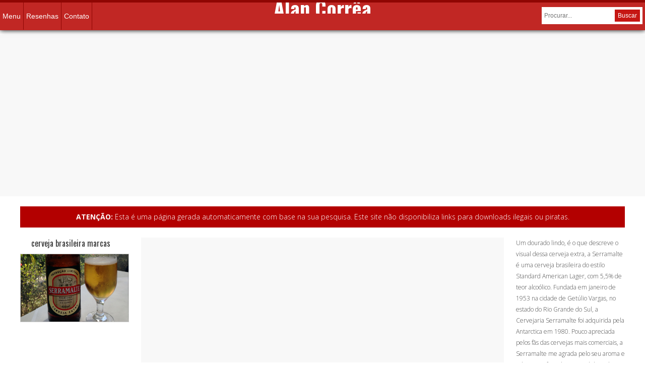

--- FILE ---
content_type: text/html; charset=UTF-8
request_url: http://alan.blog.br/mais/cerveja-brasileira-marcas
body_size: 6456
content:

<!DOCTYPE html>
<html xmlns="http://www.w3.org/1999/xhtml" lang="pt-BR"><head>
		<title>Cerveja Brasileira Marcas | Alan Corrêa</title>
        
                
        <meta name="apple-itunes-app" content="app-id=1148731597">
        
        <meta name="google-play-app" content="app-id=appinventor.ai_alan.FunFlyShip">
    	<link rel="stylesheet" href="http://funflyship.com.br/wp-content/themes/lojas3/includes/jquery.smartbanner.css" type="text/css" media="screen">
        <link rel="icon" sizes="192x192" href="http://funflyship.com.br/wp-content/themes/lojas3/images/icon192.png">
        <link rel="icon" sizes="128x128" href="http://funflyship.com.br/wp-content/themes/lojas3/images/icon128.png">
        <link rel="apple-touch-icon" sizes="128x128" href="http://funflyship.com.br/wp-content/themes/lojas3/images/icon128.png">
        <link rel="apple-touch-icon-precomposed" sizes="128x128" href="http://funflyship.com.br/wp-content/themes/lojas3/images/icon128.png">
        
                
        <meta property="fb:app_id" content="103560086661678" />
        
        <script async src="//pagead2.googlesyndication.com/pagead/js/adsbygoogle.js"></script> <script> (adsbygoogle = window.adsbygoogle || []).push({ google_ad_client: "ca-pub-6987853557141762", enable_page_level_ads: true }); </script>
		<!-- Meta Tags -->
		<meta http-equiv="content-type" content="text/html; charset=UTF-8" />
		<meta name="viewport" content="width=device-width, initial-scale=1, maximum-scale=1, user-scalable=0">
		<meta name="description" content="Design. Fotografia. Internet. Marketing.">
		<!-- Favicon -->
        
        <script> window.fbAsyncInit = function() { FB.init({ appId : '103560086661678', xfbml : true, version : 'v2.4' }); }; (function(d, s, id){ var js, fjs = d.getElementsByTagName(s)[0]; if (d.getElementById(id)) {return;} js = d.createElement(s); js.id = id; js.src = "//connect.facebook.net/pt_BR/sdk.js"; fjs.parentNode.insertBefore(js, fjs); }(document, 'script', 'facebook-jssdk')); </script>
        
					<link rel="shortcut icon" href="/favicon.ico" type="image/x-icon" />
				
		<link rel="alternate" type="application/rss+xml" href="http://alan.blog.br/feed" title="Alan Corrêa latest posts" />
		<link rel="alternate" type="application/rss+xml" href="http://alan.blog.br/comments/feed" title="Alan Corrêa latest comments" />
		<link rel="pingback" href="http://alan.blog.br/xmlrpc.php" />
        
        <link rel='stylesheet' id='main-style-css'  href='http://alan.blog.br/wp-content/themes/blog/style.css' type='text/css' media='all' />
        
        <link href='http://fonts.googleapis.com/css?family=Ubuntu:400,700,700italic' rel='stylesheet' type='text/css'>
        
        <link href='http://fonts.googleapis.com/css?family=Oswald:400,700,300' rel='stylesheet' type='text/css'>
        <link href='http://fonts.googleapis.com/css?family=Open+Sans:400,300,700' rel='stylesheet' type='text/css'>
        
		
<!-- All in One SEO Pack 2.3.12.2.1 by Michael Torbert of Semper Fi Web Design[82,140] -->
<link rel="canonical" href="http://alan.blog.br/mais/cerveja-brasileira-marcas" />
<!-- /all in one seo pack -->
<link rel='dns-prefetch' href='//fonts.googleapis.com' />
<link rel='dns-prefetch' href='//s.w.org' />
<link rel="alternate" type="application/rss+xml" title="Feed para Alan Corrêa &raquo;" href="http://alan.blog.br/feed" />
<link rel="alternate" type="application/rss+xml" title="Feed de comentários para Alan Corrêa &raquo;" href="http://alan.blog.br/comments/feed" />
<link rel="alternate" type="application/rss+xml" title="Feed de tag para Alan Corrêa &raquo; cerveja brasileira marcas" href="http://alan.blog.br/mais/cerveja-brasileira-marcas/feed" />
		<script type="text/javascript">
			window._wpemojiSettings = {"baseUrl":"https:\/\/s.w.org\/images\/core\/emoji\/2.3\/72x72\/","ext":".png","svgUrl":"https:\/\/s.w.org\/images\/core\/emoji\/2.3\/svg\/","svgExt":".svg","source":{"concatemoji":"http:\/\/alan.blog.br\/wp-includes\/js\/wp-emoji-release.min.js?ver=4.8.25"}};
			!function(t,a,e){var r,i,n,o=a.createElement("canvas"),l=o.getContext&&o.getContext("2d");function c(t){var e=a.createElement("script");e.src=t,e.defer=e.type="text/javascript",a.getElementsByTagName("head")[0].appendChild(e)}for(n=Array("flag","emoji4"),e.supports={everything:!0,everythingExceptFlag:!0},i=0;i<n.length;i++)e.supports[n[i]]=function(t){var e,a=String.fromCharCode;if(!l||!l.fillText)return!1;switch(l.clearRect(0,0,o.width,o.height),l.textBaseline="top",l.font="600 32px Arial",t){case"flag":return(l.fillText(a(55356,56826,55356,56819),0,0),e=o.toDataURL(),l.clearRect(0,0,o.width,o.height),l.fillText(a(55356,56826,8203,55356,56819),0,0),e===o.toDataURL())?!1:(l.clearRect(0,0,o.width,o.height),l.fillText(a(55356,57332,56128,56423,56128,56418,56128,56421,56128,56430,56128,56423,56128,56447),0,0),e=o.toDataURL(),l.clearRect(0,0,o.width,o.height),l.fillText(a(55356,57332,8203,56128,56423,8203,56128,56418,8203,56128,56421,8203,56128,56430,8203,56128,56423,8203,56128,56447),0,0),e!==o.toDataURL());case"emoji4":return l.fillText(a(55358,56794,8205,9794,65039),0,0),e=o.toDataURL(),l.clearRect(0,0,o.width,o.height),l.fillText(a(55358,56794,8203,9794,65039),0,0),e!==o.toDataURL()}return!1}(n[i]),e.supports.everything=e.supports.everything&&e.supports[n[i]],"flag"!==n[i]&&(e.supports.everythingExceptFlag=e.supports.everythingExceptFlag&&e.supports[n[i]]);e.supports.everythingExceptFlag=e.supports.everythingExceptFlag&&!e.supports.flag,e.DOMReady=!1,e.readyCallback=function(){e.DOMReady=!0},e.supports.everything||(r=function(){e.readyCallback()},a.addEventListener?(a.addEventListener("DOMContentLoaded",r,!1),t.addEventListener("load",r,!1)):(t.attachEvent("onload",r),a.attachEvent("onreadystatechange",function(){"complete"===a.readyState&&e.readyCallback()})),(r=e.source||{}).concatemoji?c(r.concatemoji):r.wpemoji&&r.twemoji&&(c(r.twemoji),c(r.wpemoji)))}(window,document,window._wpemojiSettings);
		</script>
		<style type="text/css">
img.wp-smiley,
img.emoji {
	display: inline !important;
	border: none !important;
	box-shadow: none !important;
	height: 1em !important;
	width: 1em !important;
	margin: 0 .07em !important;
	vertical-align: -0.1em !important;
	background: none !important;
	padding: 0 !important;
}
</style>
<link rel='stylesheet' id='wp-pagenavi-css'  href='http://alan.blog.br/wp-content/plugins/wp-pagenavi/pagenavi-css.css?ver=2.70' type='text/css' media='all' />
<link rel='stylesheet' id='google-fonts-2-css'  href='http://fonts.googleapis.com/css?family=Roboto+Slab&#038;ver=4.8.25' type='text/css' media='all' />
<link rel='stylesheet' id='main-style-css'  href='http://alan.blog.br/wp-content/themes/blog/lib/css/style.css?ver=4.8.25' type='text/css' media='all' />
<link rel='stylesheet' id='layout-css'  href='http://alan.blog.br/wp-content/themes/blog/lib/css/layout.css?ver=4.8.25' type='text/css' media='all' />
<link rel='stylesheet' id='fonts-stylesheet-css'  href='http://alan.blog.br/wp-content/themes/blog/lib/css/awesome.css?ver=4.8.25' type='text/css' media='all' />
<link rel='stylesheet' id='lightbox-css'  href='http://alan.blog.br/wp-content/themes/blog/lib/css/lightbox.css?ver=4.8.25' type='text/css' media='all' />
<link rel='stylesheet' id='grid-css'  href='http://alan.blog.br/wp-content/themes/blog/lib/css/grid.css?ver=4.8.25' type='text/css' media='all' />
<link rel='stylesheet' id='fonts-css'  href='http://alan.blog.br/wp-content/themes/blog/lib/css/fonts.php?ver=4.8.25' type='text/css' media='all' />
<link rel='stylesheet' id='df-dynamic-css-css'  href='http://alan.blog.br/wp-content/themes/blog/lib/css/dynamic-css.php?ver=4.8.25' type='text/css' media='all' />
<script type='text/javascript' src='http://alan.blog.br/wp-includes/js/jquery/jquery.js?ver=1.12.4'></script>
<script type='text/javascript' src='http://alan.blog.br/wp-includes/js/jquery/jquery-migrate.min.js?ver=1.4.1'></script>
<!--[if lt IE 9]>
<script type='text/javascript' src='http://alan.blog.br/wp-content/themes/blog/lib/js/html5.js?ver=4.8.25'></script>
<![endif]-->
<link rel='https://api.w.org/' href='http://alan.blog.br/wp-json/' />
<link rel="EditURI" type="application/rsd+xml" title="RSD" href="http://alan.blog.br/xmlrpc.php?rsd" />
<link rel="wlwmanifest" type="application/wlwmanifest+xml" href="http://alan.blog.br/wp-includes/wlwmanifest.xml" /> 
<script type="text/javascript">var ajaxurl = "http://alan.blog.br/wp-admin/admin-ajax.php"</script>		<style type="text/css">.recentcomments a{display:inline !important;padding:0 !important;margin:0 !important;}</style>
			
        
        
    
    
    <script> (function(i,s,o,g,r,a,m){i['GoogleAnalyticsObject']=r;i[r]=i[r]||function(){ (i[r].q=i[r].q||[]).push(arguments)},i[r].l=1*new Date();a=s.createElement(o), m=s.getElementsByTagName(o)[0];a.async=1;a.src=g;m.parentNode.insertBefore(a,m) })(window,document,'script','https://www.google-analytics.com/analytics.js','ga'); ga('create', 'UA-27085498-3', 'auto'); ga('send', 'pageview'); </script>
    
        
        <!-- Google Tag Manager --> <noscript><iframe src="//www.googletagmanager.com/ns.html?id=GTM-W8D6MC" height="0" width="0" style="display:none;visibility:hidden"></iframe></noscript> <script>(function(w,d,s,l,i){w[l]=w[l]||[];w[l].push({'gtm.start': new Date().getTime(),event:'gtm.js'});var f=d.getElementsByTagName(s)[0], j=d.createElement(s),dl=l!='dataLayer'?'&l='+l:'';j.async=true;j.src= '//www.googletagmanager.com/gtm.js?id='+i+dl;f.parentNode.insertBefore(j,f); })(window,document,'script','dataLayer','GTM-W8D6MC');</script> <!-- End Google Tag Manager -->

	<!-- END head -->
	</head>
	
	<!-- BEGIN body -->
	<body class="archive tag tag-cerveja-brasileira-marcas tag-812">
    
        <script src="//ajax.googleapis.com/ajax/libs/jquery/1.8/jquery.min.js"></script>
	<script src="http://funflyship.com.br/wp-content/themes/lojas3/includes/jquery.smartbanner.js"></script>
    <script type="text/javascript">
      $.smartbanner({
          title: 'Baixar App Agora',
          button: 'BAIXAR'
        });
    </script>
       <div class="topomenu"><div class="topomenu2">

	<div class="topomenulogo"><a href="/" title="Página inicial">Alan Corrêa</a></div>

	<div class="topomenulinks">
 		<ul class="itens1">
        
        	<li class="lista1"><a href="/">Menu</a>
            	<div class="itensbox">
                    <ul class="itens2">
                    	<li class="lista2p"><a href="/"><strong>Alan Corrêa</strong></a></li>
                        <li class="lista2"><a href="/">Página inicial</a></li>
                        <li class="lista2"><a href="http://alan.blog.br/quem-e-alan-correa.html">Sobre</a></li>
                        <li class="lista2"><a href="http://fusne.com/contato" rel="nofollow" target="_blank">Contato</a></li>
                    </ul>
                </div>
            </li>
            
                        <li class="lista1"><a href="http://alan.blog.br/categoria/resenhas">Resenhas</a>
            	<div class="itensbox">
                
                    <ul class="itens2">
                    		<li class="cat-item cat-item-369"><a href="http://alan.blog.br/categoria/resenhas/bebidas">Bebidas</a>
</li>
	<li class="cat-item cat-item-367"><a href="http://alan.blog.br/categoria/resenhas/compras">Compras</a>
</li>
	<li class="cat-item cat-item-416"><a href="http://alan.blog.br/categoria/resenhas/frutas" >Frutas</a>
</li>
	<li class="cat-item cat-item-366"><a href="http://alan.blog.br/categoria/resenhas/gastronomia">Gastronomia</a>
</li>
	<li class="cat-item cat-item-368"><a href="http://alan.blog.br/categoria/resenhas/livros">Livros</a>
</li>
                    </ul>
                    
                </div>
            </li>
            
             <li class="lista1"><a target="_blank" rel="nofollow" href="http://funflyship.com.br/contato">Contato</a>
            	<div class="itensbox">
                
                    <ul class="itens2">
                        <li class="lista2p"><a target="_blank" rel="nofollow" href="http://funflyship.com.br/contato">Sugestões</a></li>
                        <li class="lista2p"><a target="_blank" rel="nofollow" href="http://funflyship.com.br/contato">Fale Conosco</a></li>
                    </ul>
                    
                </div>
            </li>
            
 		</ul>
    </div>
    
    <div class="topomenubusca">
    	<div class="topomenubuscacampo">
    	<form method="get" name="searchform" action="/" class="search-form">
            <input type="text" placeholder="Procurar..." name="s" id="s">
            <input type="submit" class="manda" value="Buscar">
        </form>
        </div>
    </div>

</div></div>

<div class="clear"></div>



        	    <div class="oplacarads">
    
    <script async src="//pagead2.googlesyndication.com/pagead/js/adsbygoogle.js"></script> <!-- FunFlyShip - loja - responsivo - topo - single --> <ins class="adsbygoogle" style="display:block" data-ad-client="ca-pub-6987853557141762" data-ad-slot="9265384745" data-ad-format="auto"></ins> <script> (adsbygoogle = window.adsbygoogle || []).push({}); </script>
    </div><div class="clear"></div>
    
<div class="boxresenhalivro" itemscope="" itemtype="http://schema.org/Book">

		<div class="pagina-interna-aviso">
            <strong>ATENÇÃO:</strong> Esta é uma página gerada automaticamente com base na sua pesquisa. Este site não disponibiliza links para downloads ilegais ou piratas.
        </div><div class="clear"></div>
        
        <div class="boxresenhalivro1">
        
        	        
            <h1 class="entry-title" itemprop="name">cerveja brasileira marcas </h1>
            
                    
             <div class="post-image">  <img src="/wp-content/uploads/2016/11/serramalte.jpg" alt="Serramalte, uma breja extra e dourada" />   </div>             
                        
                                            <div class="boxanc1">
                <script async src="//pagead2.googlesyndication.com/pagead/js/adsbygoogle.js"></script> <!-- FunFlyShip- 200 x 90 --> <ins class="adsbygoogle" style="display:inline-block;width:200px;height:90px" data-ad-client="ca-pub-6987853557141762" data-ad-slot="6195034744"></ins> <script> (adsbygoogle = window.adsbygoogle || []).push({}); </script>
                </div><div class="clear"></div>
                                        
            
        </div>
        
        <div class="boxresenhalivro2">
        
        	            
                        <div class="oplacarads">
            <script async src="//pagead2.googlesyndication.com/pagead/js/adsbygoogle.js"></script> <!-- FunFlyShip - Single - Loja - 336 x 280 - 2 --> <ins class="adsbygoogle" style="display:inline-block;width:336px;height:280px" data-ad-client="ca-pub-6987853557141762" data-ad-slot="4718837943"></ins> <script> (adsbygoogle = window.adsbygoogle || []).push({}); </script>
            </div><div class="clear"></div>
                        
            <div class="clear"></div>
        
                        
            <div class="pagina-interna-conteudo">
        
                <div class="pagina-interna-conteudo1">
                                    </div>
                
                <div class="pagina-interna-conteudo2" id="primary-left2">
                
                    <div class="article-standard-home">
                                            
                        <!-- Article standard COM IMAGEM-->
                        <div class="article-standard">
                            <div class="post-image">
                                <a href="http://alan.blog.br/serramalte-uma-breja-extra-e-dourada.html"><img src="http://alan.blog.br/wp-content/uploads/2016/11/serramalte.jpg" alt="Serramalte, uma breja extra e dourada"/></a>
                            </div>
                            <div class="entry-content">
                                <h2 class="entry-title"><a href="http://alan.blog.br/serramalte-uma-breja-extra-e-dourada.html">Serramalte, uma breja extra e dourada</a></h2>
                                <div class="entry-meta">
                                    <div class="description-em">
                                        <span class="by-category"><a href="/?cat=369" title="Bebidas">Bebidas</a></span>
                                                                            </div>
                                </div>
                                <p>A Serramalte é uma cerveja brasileira do estilo Standard American Lager, com 5,5% de teor alcoólico.</p>
                                <!--<a href="http://alan.blog.br/serramalte-uma-breja-extra-e-dourada.html" class="read-more">Leia Mais</a>-->
                                <!--<span class="format-post"><i class="icon-camera"></i></span>-->
                            </div>
                        </div>
                        
                                
                                            </div>
                    
                    <div id="ferramentas">
                                            </div><div class="clear"></div>
                    
                    <div id="nav-below" class="navigation">
                        <div class="nav-previous"></div>
                        <div class="nav-next"></div>
                    </div>
            
                </div>
            
            </div>
            
            <div class="clear"></div>
            
        </div>
        
        <div class="boxresenhalivro3">
        
            <div itemprop="description">Um dourado lindo, é o que descreve o visual dessa cerveja extra, a Serramalte é uma cerveja brasileira do estilo Standard American Lager, com 5,5% de teor alcoólico.

Fundada em janeiro de 1953 na cidade de Getúlio Vargas, no estado do Rio Grande do Sul, a Cervejaria Serramalte foi adquirida pela Antarctica em 1980. Pouco apreciada pelos fãs das cervejas mais comerciais, a Serramalte me agrada pelo seu aroma e sabor mais frutado.

O visual dessa breja merece sua atenção, uma cor mais escura, de um dourado avermelhado.

Para você que ainda não conhece, recomendo que experimente pensando que o primeiro gole será estranhado, devido ao sabor diferente, então acostume o paladar antes de avaliar uma Serramalte.

Cervejaria: AmBev
Estilo: Standard American Lager
Tipo: Extra
Álcool: 5.5%</div>
            
        </div>
    
    </div>

<div class="clear"></div>
	

	
<!-- Copyright -->
<div id="copyright">

    <div class="novofooter" itemscope itemtype="http://schema.org/Organization" id="sobre">
    
    <meta itemprop="name" content="FunFlyShip.com">
    <meta itemprop="email" content="alan@fusne.com">
    
        <div class="novofooterbox1">
        	<h5>Quem é Alan Corrêa?</h5>
            <p>Meu nome é Alan Corrêa, sou editor do FunFlyShip.com e do Murdoque.com, apaixonado por livros e na descoberta de novos lugares, formado em marketing, jornalista e fotógrafo amador... <a href="http://alan.blog.br/quem-e-alan-correa.html">Leia Mais</a></p>
        </div>
        
        <div class="novofooterbox2">
        	<h5>Resenhas</h5>
            <ul>
            	<li><a href="http://alan.blog.br/categoria/resenhas/livros">Livros</a></li>
                <li><a href="http://alan.blog.br/categoria/resenhas/bebidas">Bebidas</a></li>
                <li><a href="http://alan.blog.br/categoria/resenhas/compras">Compras</a></li>
            </ul>
        </div>
        
        <div class="novofooterbox3">
        	<h5>Vamos Bater um Papo?</h5>
            <ul>
            	<li><a href="https://www.facebook.com/ALAN.BLOG.BR" target="_blank" rel="nofollow">Facebook</a></li>
                <li><a href="https://www.instagram.com/alan.blog.br/" target="_blank" rel="nofollow">Instagram</a></li>
                <li><a href="https://www.facebook.com/ALAN.BLOG.BR" target="_blank" rel="nofollow">Contato</a></li>
            </ul>
        </div>
    
    </div>
    
    <div class="clear"></div>
    
</div>



<script type='text/javascript'>
/* <![CDATA[ */
var infinite_scroll = "{\"loading\":{\"msgText\":\"<em>Carregando mais publica\\u00e7\\u00f5es...<\\\/em>\",\"finishedMsg\":\"<em>Final<\\\/em>\",\"img\":\"http:\\\/\\\/alan.blog.br\\\/wp-content\\\/plugins\\\/infinite-scroll\\\/img\\\/ajax-loader.gif\"},\"nextSelector\":\"div.navigation a:first\",\"navSelector\":\"div.navigation\",\"itemSelector\":\".booksitens\",\"contentSelector\":\".ffsboxhome2\",\"debug\":false,\"behavior\":\"\",\"callback\":\"\"}";
/* ]]> */
</script>
<script type='text/javascript' src='http://alan.blog.br/wp-content/plugins/infinite-scroll/js/front-end/jquery.infinitescroll.js?ver=2.6.1'></script>
<script type='text/javascript' src='http://alan.blog.br/wp-includes/js/jquery/ui/core.min.js?ver=1.11.4'></script>
<script type='text/javascript' src='http://alan.blog.br/wp-includes/js/jquery/ui/widget.min.js?ver=1.11.4'></script>
<script type='text/javascript' src='http://alan.blog.br/wp-includes/js/jquery/ui/tabs.min.js?ver=1.11.4'></script>
<script type='text/javascript' src='http://alan.blog.br/wp-content/themes/blog/lib/js/jquery.sticky.js?ver=4.8.25'></script>
<script type='text/javascript'>
/* <![CDATA[ */
var df = {"adminUrl":"http:\/\/alan.blog.br\/wp-admin\/admin-ajax.php","imageUrl":"http:\/\/alan.blog.br\/wp-content\/themes\/blog\/lib\/img\/","cssUrl":"http:\/\/alan.blog.br\/wp-content\/themes\/blog\/lib\/css\/","themeUrl":"http:\/\/alan.blog.br\/wp-content\/themes\/blog"};
/* ]]> */
</script>
<script type='text/javascript' src='http://alan.blog.br/wp-content/themes/blog/lib/js/jquery.custom.js?ver=4.8.25'></script>
<script type='text/javascript' src='http://alan.blog.br/wp-content/themes/blog/lib/js/imagpress.js?ver=4.8.25'></script>
<script type='text/javascript' src='http://alan.blog.br/wp-content/themes/blog/lib/js/scripts.php?ver=4.8.25'></script>
<script type='text/javascript' src='http://alan.blog.br/wp-includes/js/wp-embed.min.js?ver=4.8.25'></script>
<script type="text/javascript">
// Because the `wp_localize_script` method makes everything a string
infinite_scroll = jQuery.parseJSON(infinite_scroll);

jQuery( infinite_scroll.contentSelector ).infinitescroll( infinite_scroll, function(newElements, data, url) { eval(infinite_scroll.callback); });
</script>

<div id="fb-root"></div>
<script>(function(d, s, id) {
var js, fjs = d.getElementsByTagName(s)[0];
if (d.getElementById(id)) return;
js = d.createElement(s); js.id = id;
js.src = "//connect.facebook.net/pt_BR/all.js#xfbml=1&appId=547258992012026";
fjs.parentNode.insertBefore(js, fjs);
}(document, 'script', 'facebook-jssdk'));</script>           
        
	</body>
</html>

--- FILE ---
content_type: text/html; charset=utf-8
request_url: https://www.google.com/recaptcha/api2/aframe
body_size: 265
content:
<!DOCTYPE HTML><html><head><meta http-equiv="content-type" content="text/html; charset=UTF-8"></head><body><script nonce="Tlbr-rm3ydPVYhlwdLXmTw">/** Anti-fraud and anti-abuse applications only. See google.com/recaptcha */ try{var clients={'sodar':'https://pagead2.googlesyndication.com/pagead/sodar?'};window.addEventListener("message",function(a){try{if(a.source===window.parent){var b=JSON.parse(a.data);var c=clients[b['id']];if(c){var d=document.createElement('img');d.src=c+b['params']+'&rc='+(localStorage.getItem("rc::a")?sessionStorage.getItem("rc::b"):"");window.document.body.appendChild(d);sessionStorage.setItem("rc::e",parseInt(sessionStorage.getItem("rc::e")||0)+1);localStorage.setItem("rc::h",'1769807700624');}}}catch(b){}});window.parent.postMessage("_grecaptcha_ready", "*");}catch(b){}</script></body></html>

--- FILE ---
content_type: text/css
request_url: http://alan.blog.br/wp-content/themes/blog/lib/css/grid.css?ver=4.8.25
body_size: 2045
content:
@media only screen and (min-width: 1240px) {
   #slider-container { max-height: 530px; display:block; background:url(../img/patterns/diagmonds.png); padding:15px 0;}
}

@media only screen and (min-width: 1024px) and (max-width: 1240px) {
#featured-slider-pager {width: 300px;}
#featured-slider-pager .entry-meta {display: none}
}
@media only screen and (max-width:1240px) {
/* ==========================================================================
   Slider
   ========================================================================== */
#slider-container .bx-viewport {height: auto !important}
#featured-slider-pager {overflow: hidden;width: 100%;position: inherit; height:auto;}
#featured-slider-pager a {text-align: center;height: auto;float: left;width: 20%;margin: 0}
#featured-slider-pager h3, #featured-slider-pager .entry-meta, #featured-slider-pager .entry-review {display: none}
#featured-slider-pager img {margin: 0;float: none;width: auto;height: auto}
.bx-caption {font-size: 1em;line-height: 130%;padding: 5px}
.bx-wrapper img { width:100%; max-width:100%;}
#featured-slider li { max-width: 100%}
/* ==========================================================================
   Switcher
   ========================================================================== */
#changer-for-style {display: none}
/* ==========================================================================
   Header
   ========================================================================== */
#header {height: auto}
/* ==========================================================================
   Sticky menu
   ========================================================================== */
#sticky-container {position: relative !important}
/* ==========================================================================
   Responsive navigation
   ========================================================================== */
.primary-navigation {display: none}
.click-to-open-menu, .menu-mobile {display: block !important}
/* ==========================================================================
   Search box
   ========================================================================== */
#search-box {padding: 15px;float: none;margin: 0}
#search-box .search-field {width: 100%}
#search-box a {right: 25px;top: 23px;}
}

@media only screen and (min-width: 768px) and (max-width: 1024px) {
/* ==========================================================================
   Switcher
   ========================================================================== */
#changer-for-style {display: none}
/* ==========================================================================
   Twitter
   ========================================================================== */
ul.widget-flickr li {width: 36px;height: 36px;}
/* ==========================================================================
   Calendar
   ========================================================================== */
#wp-calendar td {padding:0}
#wp-calendar td {padding:0}
/* ==========================================================================
   Posts
   ========================================================================== */
.article-standard .slider {float: none;width: 100%;}
.article-standard .slider img {width: 100%;}
.entry-content { float:none; margin-left:0 !important}
.post-image {float:none !important}
.post-image img {width:100% !important; max-width:100%;}
h2.entry-title:before 
{border-top-color: transparent;border-right-color: transparent;border-bottom-color: #fff;border-left-color: transparent;top: -36px;left: 0px;}
.single-post-container h1.entry-title {font-size: 1.4em;}
.article-standard .post-video {width:auto; float:none}
/* ==========================================================================
   Multiple posts
   ========================================================================== */
.multiple > .article-vertical, .multiple-posts {width:100%}
.multiple-posts ul li img {display:none}
}

@media only screen and (max-width:768px) {
/* ==========================================================================
   Switcher
   ========================================================================== */
#changer-for-style {display: none}
/* ==========================================================================
   Typography
   ========================================================================== */
h1, h2, h3, h4, h5, h6 {line-height: 140%;}
h1 {font-size: 3.5em;margin: 10px 0 10px 0;}
h2 {font-size: 18px; margin: 10px 0 10px 0;}
h3 {font-size: 2.5em;margin: 10px 0 10px 0;line-height: 130%;}
h4 {font-size: 2em;margin: 10px 0 10px 0;}
h5 {font-size: 1.5em;margin: 10px 0 10px 0;}
h6 {font-size: 1.2em;margin: 10px 0 5px 0;}
/* ==========================================================================
   Top bar
   ========================================================================== */
#top-bar ul.top-menu, #top-bar ul.social-icons { float:none; text-align:center}
#top-bar ul.top-menu li, #top-bar ul.social-icons li { display: inline-table; float:none}
#top-bar ul.top-menu li:last-child {margin-right:0}
#top-bar ul.social-icons li:first-child { margin-left:0}
#top-bar ul.top-menu{margin-bottom:10px}
/* ==========================================================================
   Main carousel
   ========================================================================== */
#carousel-container .bx-controls a.bx-prev {left:0px}
#carousel-container .bx-controls a.bx-next {right:18px}
#carousel-container .bx-wrapper {padding-left:17px}
/* ==========================================================================
   Colummns
   ========================================================================== */
.col1, .col2, .col3, .col4, .col5, .col5-of-5, .col6, .col7, .col7-of-7, .col8, .col8-of-8, .col9, .col9-of-9, .col10, .col10-of-10, .col11, .col11-of-11, .col12 
{float: none;width: auto;clear: both;display: block;margin-left: 0;margin-right: 0;width: 100%;}
/* ==========================================================================
   Main and sidebar
   ========================================================================== */
#sidebar, #primary-left, #primary-right {width: 100%;margin-right: 0}
/* ==========================================================================
   Posts
   ========================================================================== */
.entry-content { float:none; margin-left:0 !important}
.post-image {float:none !important}
.post-image img {width:100% !important; max-width:100%;}
h2.entry-title:before 
{border-top-color: transparent;border-right-color: transparent;border-bottom-color: #fff;border-left-color: transparent;top: -36px;left: 0px;}
.single-post-container h1.entry-title {font-size: 1.4em;}
.article-standard .post-video, .article-standard .post-audio {width:auto; float:none}
.article-standard {float:none}
.article-standard .slider { float:none; width: auto; display:block}
/* ==========================================================================
   Archive
   ========================================================================== */
.archive-lists ul li img {display:none;}
/* ==========================================================================
   Multiple posts
   ========================================================================== */
.multiple > .article-vertical, .multiple-posts {width:100%}
.multiple-posts ul li img {display:none}
/* ==========================================================================
   Share it buttons
   ========================================================================== */
#share-this-article .share-text { float:none; display:block; margin-right:0; border-right:0;border-bottom: 1px solid #ddd;}
#share-this-article ul.social-icons {margin:0; padding:20px 20px 15px 20px}
/* ==========================================================================
   Post controls
   ========================================================================== */
#post-controls a p {display:none;height:0px}
#post-controls, #post-controls a {height:68px}
/* ==========================================================================
   Rating overview
   ========================================================================== */
#rating-overview .rating-score {height:auto;overflow:hidden}
#rating-overview .rating-score strong {float:none;display:block;text-align:center;line-height:30px}
#rating-overview .total-score {padding:10px 0;border-top:1px solid #3c3c3c;float:none;border-left: none}
#rating-overview .total-score strong {display:block;text-align:center;padding:0 20px; line-height:20px;}
#rating-overview .total-score strong.result {text-shadow:none}
/* ==========================================================================
   Comments
   ========================================================================== */
.comment-avatar { display:none}
.comment-meta, .comment-content {margin-left:0}
.comment-meta .by-author {display:block}
ul.children article {padding-left:40px}
ul.children ul article {padding-left:60px}
ul.children ul ul article {padding-left:80px}
/* ==========================================================================
   Ad Banner
   ========================================================================== */
.ad-banner-block {display:none}
/* ==========================================================================
   Pagination
   ========================================================================== */
ul.page-numbers li {display:none}
ul.page-numbers {position:relative}
ul.page-numbers li.prev, ul.page-numbers li.next { display:inherit !important}
ul.page-numbers li.next {position:absolute; right:0; margin-right:0}
/* ==========================================================================
   Footer
   ========================================================================== */
#footer .widget {margin-bottom:30px;float: none;width: auto;clear: both;display: block;margin-left: 0;margin-right: 0;width: 100%;}
/* ==========================================================================
   Shortcodes
   ========================================================================== */
.pullquote-left, .pullquote-right {width:100%; display:block; text-align:center}
.tab {margin-right: 0px;float: none}
/* ==========================================================================
   Contact form
   ========================================================================== */
#contact-human p { width:100%; float:none; margin:0 0 10px 0}
#contact-human div {float: none;width: 100%; margin-bottom:15px}
/* ==========================================================================
   Photo gallery
   ========================================================================== */
.gallery-content .photo-stack {float: none; width: 100%; margin-right: 0;}
.gallery-content .photo-stack img {width:100%;}
/* ==========================================================================
   Woocommerce
   ========================================================================== */
.woocommerce ul.products li.product, .woocommerce-page ul.products li.product {float:none !important;width:100% !important; margin-right:0 !important;}
/* ==========================================================================
   Twitter
   ========================================================================== */
ul.widget-flickr li {width: 47px;height: 47px;}
}

--- FILE ---
content_type: text/plain
request_url: https://www.google-analytics.com/j/collect?v=1&_v=j102&a=950775012&t=pageview&_s=1&dl=http%3A%2F%2Falan.blog.br%2Fmais%2Fcerveja-brasileira-marcas&ul=en-us%40posix&dt=Cerveja%20Brasileira%20Marcas%20%7C%20Alan%20Corr%C3%AAa&sr=1280x720&vp=1280x720&_u=IEBAAEABAAAAACAAI~&jid=449204367&gjid=348308077&cid=655792725.1769807699&tid=UA-27085498-3&_gid=1840677722.1769807699&_r=1&_slc=1&z=512709431
body_size: -449
content:
2,cG-XPTHQ6VWHB